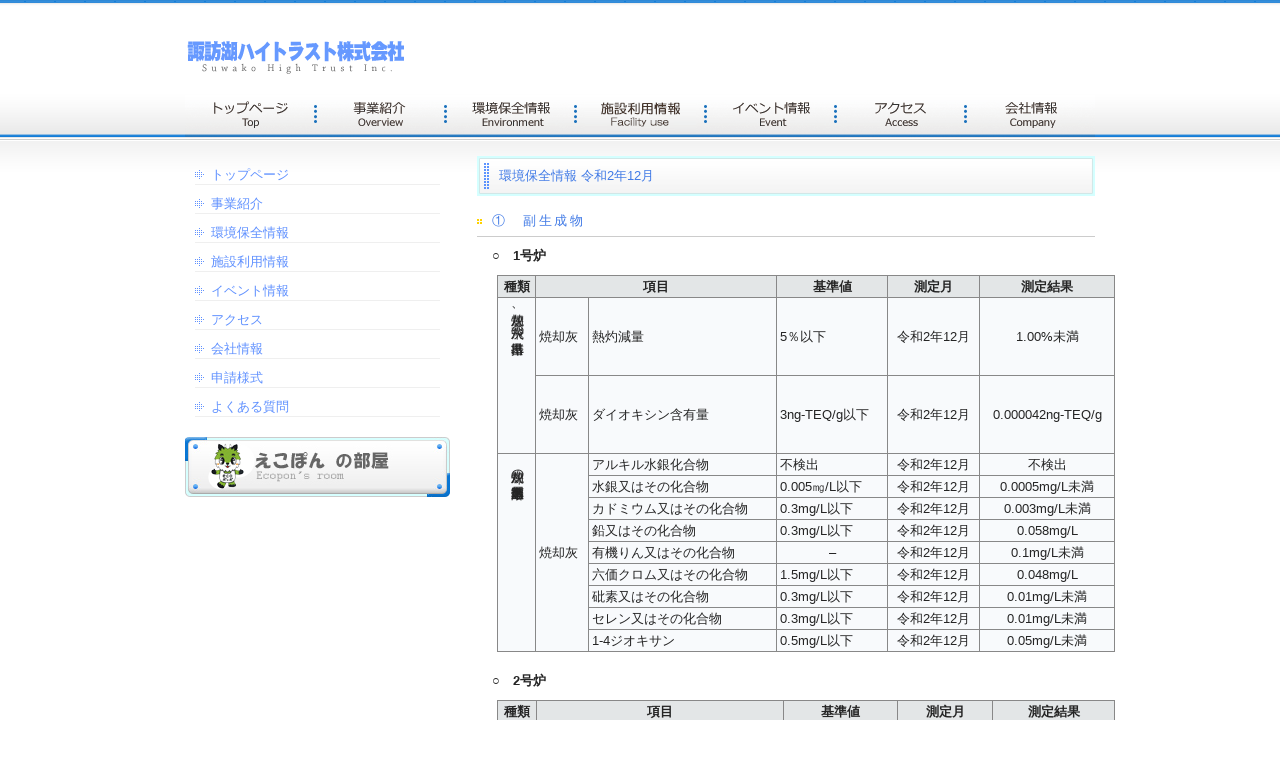

--- FILE ---
content_type: text/html; charset=UTF-8
request_url: http://www.suwako-ht.jp/evrmnt/202012/
body_size: 57793
content:
<!DOCTYPE html PUBLIC "-//W3C//DTD XHTML 1.0 Transitional//EN" "http://www.w3.org/TR/xhtml1/DTD/xhtml1-transitional.dtd">
<html xmlns="http://www.w3.org/1999/xhtml" lang="ja">
<head profile="http://gmpg.org/xfn/11">
<meta http-equiv="X-UA-Compatible" content="IE=edge,chrome=1">
<meta http-equiv="Content-Type" content="text/html; charset=UTF-8" />
<meta http-equiv="content-style-type" content="text/css" />
<meta http-equiv="content-script-type" content="text/javascript" />
<meta name="author" content="" />
<meta name="keyword" content="" />
<meta name="description" content="環境保全情報 令和2年12月 - 諏訪湖ハイトラスト株式会社は、諏訪湖周クリーンセンターの施設の運転及び保守を目的として設立されたSPC(Special Purpose Company)です。" />
<title>環境保全情報 令和2年12月 - 諏訪湖ハイトラスト株式会社</title>
<!-- <link rel="stylesheet" href="http://www.suwako-ht.jp/cms/wp-content/themes/cloudtpl_040/style.css" type="text/css" media="screen" /> -->
<link rel="stylesheet" type="text/css" href="//www.suwako-ht.jp/cms/wp-content/cache/wpfc-minified/6kknnb86/4hhw.css" media="screen"/>
<link rel="alternate" type="application/atom+xml" title="諏訪湖ハイトラスト株式会社 Atom Feed" href="http://www.suwako-ht.jp/feed/atom/" />
<link rel="alternate" type="application/rss+xml" title="諏訪湖ハイトラスト株式会社 RSS Feed" href="http://www.suwako-ht.jp/feed/" />
<link rel="pingback" href="http://www.suwako-ht.jp/cms/xmlrpc.php" />
<link rel='dns-prefetch' href='//platform-api.sharethis.com' />
<link rel='dns-prefetch' href='//cdnjs.cloudflare.com' />
<!-- <link rel='stylesheet' id='wp-block-library-css'  href='http://www.suwako-ht.jp/cms/wp-includes/css/dist/block-library/style.min.css?ver=5.6.1' type='text/css' media='all' /> -->
<!-- <link rel='stylesheet' id='tablepress-default-css'  href='http://www.suwako-ht.jp/cms/wp-content/plugins/tablepress/css/default.min.css?ver=1.13' type='text/css' media='all' /> -->
<link rel="stylesheet" type="text/css" href="//www.suwako-ht.jp/cms/wp-content/cache/wpfc-minified/2pobp329/4hhw.css" media="all"/>
<script src='//www.suwako-ht.jp/cms/wp-content/cache/wpfc-minified/mb9s9s1f/4hhw.js' type="text/javascript"></script>
<!-- <script type='text/javascript' src='http://www.suwako-ht.jp/cms/wp-includes/js/jquery/jquery.min.js?ver=3.5.1' id='jquery-core-js'></script> -->
<!-- <script type='text/javascript' src='http://www.suwako-ht.jp/cms/wp-includes/js/jquery/jquery-migrate.min.js?ver=3.3.2' id='jquery-migrate-js'></script> -->
<script type='text/javascript' src='//platform-api.sharethis.com/js/sharethis.js#product=ga&#038;property=5b346ec23fa2380011f7698e' id='googleanalytics-platform-sharethis-js'></script>
<script type='text/javascript' src='//cdnjs.cloudflare.com/ajax/libs/jquery-easing/1.4.1/jquery.easing.min.js?ver=5.6.1' id='jquery-easing-js'></script>
<link rel="https://api.w.org/" href="http://www.suwako-ht.jp/wp-json/" /><link rel="alternate" type="application/json" href="http://www.suwako-ht.jp/wp-json/wp/v2/posts/1211" /><link rel="EditURI" type="application/rsd+xml" title="RSD" href="http://www.suwako-ht.jp/cms/xmlrpc.php?rsd" />
<link rel="wlwmanifest" type="application/wlwmanifest+xml" href="http://www.suwako-ht.jp/cms/wp-includes/wlwmanifest.xml" /> 
<meta name="generator" content="WordPress 5.6.1" />
<link rel="canonical" href="http://www.suwako-ht.jp/evrmnt/202012/" />
<link rel='shortlink' href='http://www.suwako-ht.jp/?p=1211' />
<link rel="alternate" type="application/json+oembed" href="http://www.suwako-ht.jp/wp-json/oembed/1.0/embed?url=http%3A%2F%2Fwww.suwako-ht.jp%2Fevrmnt%2F202012%2F" />
<link rel="alternate" type="text/xml+oembed" href="http://www.suwako-ht.jp/wp-json/oembed/1.0/embed?url=http%3A%2F%2Fwww.suwako-ht.jp%2Fevrmnt%2F202012%2F&#038;format=xml" />
<script>
(function() {
(function (i, s, o, g, r, a, m) {
i['GoogleAnalyticsObject'] = r;
i[r] = i[r] || function () {
(i[r].q = i[r].q || []).push(arguments)
}, i[r].l = 1 * new Date();
a = s.createElement(o),
m = s.getElementsByTagName(o)[0];
a.async = 1;
a.src = g;
m.parentNode.insertBefore(a, m)
})(window, document, 'script', 'https://google-analytics.com/analytics.js', 'ga');
ga('create', 'UA-85168464-1', 'auto');
ga('send', 'pageview');
})();
</script>
</head>
<body>
<div id="wrapper">
<!-- ヘッダー -->
<div id="header">
<br>
<h1><a href="http://www.suwako-ht.jp"><img src="http://www.suwako-ht.jp/cms/wp-content/themes/cloudtpl_040/images/logo.png" width="222" height="56" alt="諏訪湖ハイトラスト株式会社" /></a></h1>
</div>    
<!-- / ヘッダー -->
<!-- トップナビゲーション -->
<ul id="topnav" class="nav">
<li><a href="http://www.suwako-ht.jp/" id="home">トップページ</a></li>
<li><a href="http://www.suwako-ht.jp/overview/" id="about">事業紹介</a></li>
<li><a href="http://www.suwako-ht.jp/environment/" id="menu">環境保全情報</a></li>
<li><a href="http://www.suwako-ht.jp/enlightenment/" id="faq">啓発情報</a></li>
<li><a href="http://www.suwako-ht.jp/event/" id="map">イベント情報</a></li>
<li><a href="http://www.suwako-ht.jp/access/" id="blog">アクセス</a></li>
<li><a href="http://www.suwako-ht.jp/company/" id="link">会社情報</a></li>
</ul>
<!-- トップナビゲーション -->   
<!-- コンテンツ -->
<div id="container">
<div id="main">
<h2>環境保全情報 令和2年12月</h2>
<h3>①　副生成物</h3>
<h4>○　1号炉</h4>
<table class="type02">
<tbody>
<tr>
<th style="text-align: center;">種類</th>
<th style="text-align: center;" colspan="2">項目</th>
<th style="text-align: center;">基準値</th>
<th style="text-align: center;">測定月</th>
<th style="text-align: center;">測定結果</th>
</tr>
<tr>
<td style="text-align: left;" rowspan="2">
<p class="tate h11">焼却灰、飛灰の排出基準</p>
</td>
<td style="text-align: left;">焼却灰</td>
<td style="text-align: left;">熱灼減量</td>
<td style="text-align: left;">5％以下</td>
<td style="text-align: center;">令和2年12月</td>
<td style="text-align: center;">1.00%未満</td>
</tr>
<tr>
<td style="text-align: left;">焼却灰</td>
<td style="text-align: left;">ダイオキシン含有量</td>
<td style="text-align: left;">3ng-TEQ/g以下</td>
<td style="text-align: center;">令和2年12月</td>
<td style="text-align: center;">0.000042ng-TEQ/g</td>
</tr>
<tr>
<td style="text-align: left;" rowspan="9">
<p class="tate h14">焼却灰の重金属類溶出基準</p>
</td>
<td style="text-align: left;" rowspan="9">焼却灰</td>
<td style="text-align: left;">アルキル水銀化合物</td>
<td style="text-align: left;">不検出</td>
<td style="text-align: center;">令和2年12月</td>
<td style="text-align: center;">不検出</td>
</tr>
<tr>
<td style="text-align: left;">水銀又はその化合物</td>
<td style="text-align: left;">0.005㎎/L以下</td>
<td style="text-align: center;">令和2年12月</td>
<td style="text-align: center;">0.0005mg/L未満</td>
</tr>
<tr>
<td style="text-align: left;">カドミウム又はその化合物</td>
<td style="text-align: left;">0.3mg/L以下</td>
<td style="text-align: center;">令和2年12月</td>
<td style="text-align: center;">0.003mg/L未満</td>
</tr>
<tr>
<td style="text-align: left;">鉛又はその化合物</td>
<td style="text-align: left;">0.3mg/L以下</td>
<td style="text-align: center;">令和2年12月</td>
<td style="text-align: center;">0.058mg/L</td>
</tr>
<tr>
<td style="text-align: left;">有機りん又はその化合物</td>
<td style="text-align: center;">&#8211;</td>
<td style="text-align: center;">令和2年12月</td>
<td style="text-align: center;">0.1mg/L未満</td>
</tr>
<tr>
<td style="text-align: left;">六価クロム又はその化合物</td>
<td style="text-align: left;">1.5mg/L以下</td>
<td style="text-align: center;">令和2年12月</td>
<td style="text-align: center;">0.048mg/L</td>
</tr>
<tr>
<td style="text-align: left;">砒素又はその化合物</td>
<td style="text-align: left;">0.3mg/L以下</td>
<td style="text-align: center;">令和2年12月</td>
<td style="text-align: center;">0.01mg/L未満</td>
</tr>
<tr>
<td style="text-align: left;">セレン又はその化合物</td>
<td style="text-align: left;">0.3mg/L以下</td>
<td style="text-align: center;">令和2年12月</td>
<td style="text-align: center;">0.01mg/L未満</td>
</tr>
<tr>
<td style="text-align: left;">1-4ジオキサン</td>
<td style="text-align: left;">0.5mg/L以下</td>
<td style="text-align: center;">令和2年12月</td>
<td style="text-align: center;">0.05mg/L未満</td>
</tr>
</tbody>
</table>
<h4>○　2号炉</h4>
<table class="type02">
<tbody>
<tr>
<th style="text-align: center;">種類</th>
<th style="text-align: center;" colspan="2">項目</th>
<th style="text-align: center;">基準値</th>
<th style="text-align: center;">測定月</th>
<th style="text-align: center;">測定結果</th>
</tr>
<tr>
<td style="text-align: left;" rowspan="2">
<p class="tate h11">焼却灰、飛灰の排出基準</p>
</td>
<td style="text-align: left;">焼却灰</td>
<td style="text-align: left;">熱灼減量</td>
<td style="text-align: left;">5％以下</td>
<td style="text-align: center;">令和2年12月</td>
<td style="text-align: center;">1.00%未満</td>
</tr>
<tr>
<td style="text-align: left;">焼却灰</td>
<td style="text-align: left;">ダイオキシン含有量</td>
<td style="text-align: left;">3ng-TEQ/g以下</td>
<td style="text-align: center;">令和2年12月</td>
<td style="text-align: center;">0.0012ng-TEQ/g</td>
</tr>
<tr>
<td style="text-align: left;" rowspan="9">
<p class="tate h14">焼却灰の重金属類溶出基準</p>
</td>
<td style="text-align: left;" rowspan="9">焼却灰</td>
<td style="text-align: left;">アルキル水銀化合物</td>
<td style="text-align: left;">不検出</td>
<td style="text-align: center;">令和2年12月</td>
<td style="text-align: center;">不検出</td>
</tr>
<tr>
<td style="text-align: left;">水銀又はその化合物</td>
<td style="text-align: left;">0.005㎎/L以下</td>
<td style="text-align: center;">令和2年12月</td>
<td style="text-align: center;">0.0005mg/L未満</td>
</tr>
<tr>
<td style="text-align: left;">カドミウム又はその化合物</td>
<td style="text-align: left;">0.3mg/L以下</td>
<td style="text-align: center;">令和2年12月</td>
<td style="text-align: center;">0.003mg/L未満</td>
</tr>
<tr>
<td style="text-align: left;">鉛又はその化合物</td>
<td style="text-align: left;">0.3mg/L以下</td>
<td style="text-align: center;">令和2年12月</td>
<td style="text-align: center;">0.018g/L</td>
</tr>
<tr>
<td style="text-align: left;">有機りん又はその化合物</td>
<td style="text-align: center;">&#8211;</td>
<td style="text-align: center;">令和2年12月</td>
<td style="text-align: center;">0.1mg/L未満</td>
</tr>
<tr>
<td style="text-align: left;">六価クロム又はその化合物</td>
<td style="text-align: left;">1.5mg/L以下</td>
<td style="text-align: center;">令和2年12月</td>
<td style="text-align: center;">0.059mg/L</td>
</tr>
<tr>
<td style="text-align: left;">砒素又はその化合物</td>
<td style="text-align: left;">0.3mg/L以下</td>
<td style="text-align: center;">令和2年12月</td>
<td style="text-align: center;">0.01mg/L未満</td>
</tr>
<tr>
<td style="text-align: left;">セレン又はその化合物</td>
<td style="text-align: left;">0.3mg/L以下</td>
<td style="text-align: center;">令和2年12月</td>
<td style="text-align: center;">0.01mg/L未満</td>
</tr>
<tr>
<td style="text-align: left;">1-4ジオキサン</td>
<td style="text-align: left;">0.5mg/L以下</td>
<td style="text-align: center;">令和2年12月</td>
<td style="text-align: center;">0.05mg/L未満</td>
</tr>
</tbody>
</table>
<h4>○　1・2号炉共通</h4>
<table class="type02">
<tbody>
<tr>
<th style="text-align: center;">種類</th>
<th style="text-align: center;" colspan="2">項目</th>
<th style="text-align: center;">基準値</th>
<th style="text-align: center;">測定月</th>
<th style="text-align: center;">測定結果</th>
</tr>
<tr>
<td style="text-align: left;">
<p class="tate h11">焼却灰、飛灰の排出基準</p>
</td>
<td style="text-align: left;">飛灰</td>
<td style="text-align: left;">ダイオキシン含有量</td>
<td style="text-align: left;">3ng-TEQ/g以下</td>
<td style="text-align: center;">令和2年12月</td>
<td style="text-align: center;">0.17ng-TEQ/g</td>
</tr>
<tr>
<td style="text-align: left;" rowspan="9">
<p class="tate h14">飛灰処理物の重金属類溶出基準</p>
</td>
<td style="text-align: left;" rowspan="9">飛灰処理物</td>
<td style="text-align: left;">アルキル水銀化合物</td>
<td style="text-align: left;">不検出</td>
<td style="text-align: center;">令和2年12月</td>
<td style="text-align: center;">不検出</td>
</tr>
<tr>
<td style="text-align: left;">水銀又はその化合物</td>
<td style="text-align: left;">0.005㎎/L以下</td>
<td style="text-align: center;">令和2年12月</td>
<td style="text-align: center;">0.0005mg/L未満</td>
</tr>
<tr>
<td style="text-align: left;">カドミウム又はその化合物</td>
<td style="text-align: left;">0.3mg/L以下</td>
<td style="text-align: center;">令和2年12月</td>
<td style="text-align: center;">0.003mg/L未満</td>
</tr>
<tr>
<td style="text-align: left;">鉛又はその化合物</td>
<td style="text-align: left;">0.3mg/L以下</td>
<td style="text-align: center;">令和2年12月</td>
<td style="text-align: center;">0.011mg/L未満</td>
</tr>
<tr>
<td style="text-align: left;">有機りん又はその化合物</td>
<td style="text-align: center;">&#8211;</td>
<td style="text-align: center;">令和2年12月</td>
<td style="text-align: center;">0.1mg/L未満</td>
</tr>
<tr>
<td style="text-align: left;">六価クロム又はその化合物</td>
<td style="text-align: left;">1.5mg/L以下</td>
<td style="text-align: center;">令和2年12月</td>
<td style="text-align: center;">0.02mg/L未満</td>
</tr>
<tr>
<td style="text-align: left;">砒素又はその化合物</td>
<td style="text-align: left;">0.3mg/L以下</td>
<td style="text-align: center;">令和2年12月</td>
<td style="text-align: center;">0.027mg/L</td>
</tr>
<tr>
<td style="text-align: left;">セレン又はその化合物</td>
<td style="text-align: left;">0.3mg/L以下</td>
<td style="text-align: center;">令和2年12月</td>
<td style="text-align: center;">0.019mg/L</td>
</tr>
<tr>
<td style="text-align: left;">1-4ジオキサン</td>
<td style="text-align: left;">0.5mg/L以下</td>
<td style="text-align: center;">令和2年12月</td>
<td style="text-align: center;">0.05mg/L未満</td>
</tr>
</tbody>
</table>
<h3>②　排ガス</h3>
<h4>○　1号炉</h4>
<table class="type02">
<tbody>
<tr>
<th style="text-align: center;">種類</th>
<th style="text-align: center;">項目</th>
<th style="text-align: center;">基準値</th>
<th style="text-align: center;">測定月</th>
<th style="text-align: center;">測定結果</th>
</tr>
<tr>
<td style="text-align: left;" rowspan="8">排ガス</td>
<td style="text-align: left;">ばいじん</td>
<td style="text-align: left;">0.01g/㎥N</td>
<td style="text-align: center;">令和2年9月</td>
<td style="text-align: center;">0.001g/㎥Ｎ未満</td>
</tr>
<tr>
<td style="text-align: left;">塩化水素</td>
<td style="text-align: left;">50ppm</td>
<td style="text-align: center;">令和2年9月</td>
<td style="text-align: center;">15ppm</td>
</tr>
<tr>
<td style="text-align: left;">硫黄酸化物</td>
<td style="text-align: left;">30ppm</td>
<td style="text-align: center;">令和2年12月</td>
<td style="text-align: center;">17ppm</td>
</tr>
<tr>
<td style="text-align: left;">窒素酸化物</td>
<td style="text-align: left;">100ppm</td>
<td style="text-align: center;">令和2年9月</td>
<td style="text-align: center;">69ppm</td>
</tr>
<tr>
<td style="text-align: left;">ダイオキシン類</td>
<td style="text-align: left;">0.1ng-TEQ/㎥</td>
<td style="text-align: center;">令和2年9月</td>
<td style="text-align: center;">0.000030ng-TEQ/㎥</td>
</tr>
<tr>
<td style="text-align: left;">水銀</td>
<td style="text-align: left;">50μg/㎥n</td>
<td style="text-align: center;">令和2年9月</td>
<td style="text-align: center;">4μg/㎥n未満</td>
</tr>
<tr>
<td style="text-align: left;">鉛</td>
<td style="text-align: left;">10μg/㎥n</td>
<td style="text-align: center;">令和2年9月</td>
<td style="text-align: center;">0.1mg/㎥Ｎ未満</td>
</tr>
<tr>
<td style="text-align: left;">カドミウム</td>
<td style="text-align: left;">1μg/㎥n</td>
<td style="text-align: center;">令和2年9月</td>
<td style="text-align: center;">0.1mg/㎥Ｎ未満</td>
</tr>
</tbody>
</table>
<h4>○　2号炉</h4>
<table class="type02">
<tbody>
<tr>
<th style="text-align: center;">種類</th>
<th style="text-align: center;">項目</th>
<th style="text-align: center;">基準値</th>
<th style="text-align: center;">測定月</th>
<th style="text-align: center;">測定結果</th>
</tr>
<tr>
<td style="text-align: left;" rowspan="8">排ガス</td>
<td style="text-align: left;">ばいじん</td>
<td style="text-align: left;">0.01g/㎥N</td>
<td style="text-align: center;">令和2年9月</td>
<td style="text-align: center;">0.001g/㎥Ｎ未満</td>
</tr>
<tr>
<td style="text-align: left;">塩化水素</td>
<td style="text-align: left;">50ppm</td>
<td style="text-align: center;">令和2年9月</td>
<td style="text-align: center;">33ppm</td>
</tr>
<tr>
<td style="text-align: left;">硫黄酸化物</td>
<td style="text-align: left;">30ppm</td>
<td style="text-align: center;">令和2年11月</td>
<td style="text-align: center;">23ppm</td>
</tr>
<tr>
<td style="text-align: left;">窒素酸化物</td>
<td style="text-align: left;">100ppm</td>
<td style="text-align: center;">令和2年9月</td>
<td style="text-align: center;">66ppm</td>
</tr>
<tr>
<td style="text-align: left;">ダイオキシン類</td>
<td style="text-align: left;">0.1ng-TEQ/㎥</td>
<td style="text-align: center;">令和2年9月</td>
<td style="text-align: center;">0.000027ng-TEQ/㎥</td>
</tr>
<tr>
<td style="text-align: left;">水銀</td>
<td style="text-align: left;">50μg/㎥n</td>
<td style="text-align: center;">令和2年9月</td>
<td style="text-align: center;">4μg/㎥n未満</td>
</tr>
<tr>
<td style="text-align: left;">鉛</td>
<td style="text-align: left;">10μg/㎥n</td>
<td style="text-align: center;">令和2年9月</td>
<td style="text-align: center;">0.1mg/㎥Ｎ未満</td>
</tr>
<tr>
<td style="text-align: left;">カドミウム</td>
<td style="text-align: left;">1μg/㎥n</td>
<td style="text-align: center;">令和2年9月</td>
<td style="text-align: center;">0.1mg/㎥Ｎ未満</td>
</tr>
</tbody>
</table>
<h3>③　再利用水　水質</h3>
<h4>○　共通</h4>
<table class="type02">
<tbody>
<tr>
<th style="text-align: center;">種類</th>
<th style="text-align: center;">項目</th>
<th style="text-align: center;">基準値</th>
<th style="text-align: center;">測定月</th>
<th style="text-align: center;">測定結果</th>
</tr>
<tr>
<td style="text-align: left;" rowspan="48">再利用水</td>
<td style="text-align: left;">カドミウム及びその化合物</td>
<td style="text-align: left;">0.1mg/L</td>
<td style="text-align: center;">令和2年5月</td>
<td style="text-align: center;">0.003mg/L未満</td>
</tr>
<tr>
<td style="text-align: left;">シアン化合物</td>
<td style="text-align: left;">1mg/L</td>
<td style="text-align: center;">令和2年5月</td>
<td style="text-align: center;">0.05mg/L未満</td>
</tr>
<tr>
<td style="text-align: left;">有機燐化合物<br />
（パラチオン、メチルパラチオン、<br />
メチルジメトン、EPNに限る）</td>
<td style="text-align: left;">1mg/L</td>
<td style="text-align: center;">令和2年5月</td>
<td style="text-align: center;">0.1mg/L未満</td>
</tr>
<tr>
<td style="text-align: left;">鉛及びその化合物</td>
<td style="text-align: left;">0.1mg/L</td>
<td style="text-align: center;">令和2年5月</td>
<td style="text-align: center;">0.01mg/L未満</td>
</tr>
<tr>
<td style="text-align: left;">六価クロム化合物</td>
<td style="text-align: left;">0.5mg/L</td>
<td style="text-align: center;">令和2年5月</td>
<td style="text-align: center;">0.02mg/L未満</td>
</tr>
<tr>
<td style="text-align: left;">砒素及びその化合物</td>
<td style="text-align: left;">0.1mg/L</td>
<td style="text-align: center;">令和2年5月</td>
<td style="text-align: center;">0.01mg/L未満</td>
</tr>
<tr>
<td style="text-align: left;">水銀及びアルキル水銀その他の水銀化合物</td>
<td style="text-align: left;">0.005mg/L</td>
<td style="text-align: center;">令和2年5月</td>
<td style="text-align: center;">0.0005mg/L未満</td>
</tr>
<tr>
<td style="text-align: left;">アルキル水銀化合物</td>
<td style="text-align: left;">不検出</td>
<td style="text-align: center;">令和2年5月</td>
<td style="text-align: center;">不検出</td>
</tr>
<tr>
<td style="text-align: left;">ポリ塩化ビフェニル</td>
<td style="text-align: left;">0.003mg/L</td>
<td style="text-align: center;">令和2年5月</td>
<td style="text-align: center;">0.0005mg/L未満</td>
</tr>
<tr>
<td style="text-align: left;">トリクロロエチレン</td>
<td style="text-align: left;">0.3mg/L</td>
<td style="text-align: center;">令和2年5月</td>
<td style="text-align: center;">0.001mg/L未満</td>
</tr>
<tr>
<td style="text-align: left;">テトラクロロエチレン</td>
<td style="text-align: left;">0.1mg/L</td>
<td style="text-align: center;">令和2年5月</td>
<td style="text-align: center;">0.001mg/L未満</td>
</tr>
<tr>
<td style="text-align: left;">ジクロロメタン</td>
<td style="text-align: left;">0.2mg/L</td>
<td style="text-align: center;">令和2年5月</td>
<td style="text-align: center;">0.002mg/L未満</td>
</tr>
<tr>
<td style="text-align: left;">四塩化炭素</td>
<td style="text-align: left;">0.02mg/L</td>
<td style="text-align: center;">令和2年5月</td>
<td style="text-align: center;">0.001mg/L未満</td>
</tr>
<tr>
<td style="text-align: left;">1，2-ジクロロエタン</td>
<td style="text-align: left;">0.04mg/L</td>
<td style="text-align: center;">令和2年5月</td>
<td style="text-align: center;">0.004mg/L未満</td>
</tr>
<tr>
<td style="text-align: left;">1，1-ジクロロエチレン</td>
<td style="text-align: left;">1mg/L</td>
<td style="text-align: center;">令和2年5月</td>
<td style="text-align: center;">0.002mg/L未満</td>
</tr>
<tr>
<td style="text-align: left;">シス-1，2-ジクロロエチレン</td>
<td style="text-align: left;">0.4mg/L</td>
<td style="text-align: center;">令和2年5月</td>
<td style="text-align: center;">0.004mg/L未満</td>
</tr>
<tr>
<td style="text-align: left;">1，1，1-トリクロロエタン</td>
<td style="text-align: left;">3mg/L</td>
<td style="text-align: center;">令和2年5月</td>
<td style="text-align: center;">0.001mg/L未満</td>
</tr>
<tr>
<td style="text-align: left;">1，1，2-トリクロロエタン</td>
<td style="text-align: left;">0.06mg/L</td>
<td style="text-align: center;">令和2年5月</td>
<td style="text-align: center;">0.006mg/L未満</td>
</tr>
<tr>
<td style="text-align: left;">1，3-ジクロロプロペン</td>
<td style="text-align: left;">0.02mg/L</td>
<td style="text-align: center;">令和2年5月</td>
<td style="text-align: center;">0.002mg/L未満</td>
</tr>
<tr>
<td style="text-align: left;">チウラム</td>
<td style="text-align: left;">0.06mg/L</td>
<td style="text-align: center;">令和2年5月</td>
<td style="text-align: center;">0.006mg/L未満</td>
</tr>
<tr>
<td style="text-align: left;">シマジン</td>
<td style="text-align: left;">0.03mg/L</td>
<td style="text-align: center;">令和2年5月</td>
<td style="text-align: center;">0.003mg/L未満</td>
</tr>
<tr>
<td style="text-align: left;">チオベンカルプ</td>
<td style="text-align: left;">0.2mg/L</td>
<td style="text-align: center;">令和2年5月</td>
<td style="text-align: center;">0.02mg/L未満</td>
</tr>
<tr>
<td style="text-align: left;">ベンゼン</td>
<td style="text-align: left;">0.1mg/L</td>
<td style="text-align: center;">令和2年5月</td>
<td style="text-align: center;">0.001mg/L未満</td>
</tr>
<tr>
<td style="text-align: left;">セレン及びその化合物</td>
<td style="text-align: left;">0.1mg/L</td>
<td style="text-align: center;">令和2年5月</td>
<td style="text-align: center;">0.01mg/L未満</td>
</tr>
<tr>
<td style="text-align: left;">ほう素及びその化合物</td>
<td style="text-align: left;">10mg/L</td>
<td style="text-align: center;">令和2年5月</td>
<td style="text-align: center;">0.26mg/L未満</td>
</tr>
<tr>
<td style="text-align: left;">ふっ素及びその化合物</td>
<td style="text-align: left;">8mg/L</td>
<td style="text-align: center;">令和2年5月</td>
<td style="text-align: center;">0.2mg/L未満</td>
</tr>
<tr>
<td style="text-align: left;">フェノール類</td>
<td style="text-align: left;">5mg/L</td>
<td style="text-align: center;">令和2年5月</td>
<td style="text-align: center;">0.1mg/L未満</td>
</tr>
<tr>
<td style="text-align: left;">銅及びその化合物</td>
<td style="text-align: left;">3mg/L</td>
<td style="text-align: center;">令和2年5月</td>
<td style="text-align: center;">0.01mg/L未満</td>
</tr>
<tr>
<td style="text-align: left;">亜鉛及びその化合物</td>
<td style="text-align: left;">2mg/L</td>
<td style="text-align: center;">令和2年5月</td>
<td style="text-align: center;">0.029mg/L</td>
</tr>
<tr>
<td style="text-align: left;">鉄及びその化合物（溶解性）</td>
<td style="text-align: left;">10mg/L</td>
<td style="text-align: center;">令和2年5月</td>
<td style="text-align: center;">0.05mg/L未満</td>
</tr>
<tr>
<td style="text-align: left;">マンガン及びその化合物（溶解性）</td>
<td style="text-align: left;">10mg/L</td>
<td style="text-align: center;">令和2年5月</td>
<td style="text-align: center;">0.05mg/L未満</td>
</tr>
<tr>
<td style="text-align: left;">クロム及びその化合物（溶解性）</td>
<td style="text-align: left;">2mg/L</td>
<td style="text-align: center;">令和2年5月</td>
<td style="text-align: center;">0.02mg/L未満</td>
</tr>
<tr>
<td style="text-align: left;">ダイオキシン類</td>
<td style="text-align: left;">10pg-TEQ/L</td>
<td style="text-align: center;">令和2年5月</td>
<td style="text-align: center;">4.2E-05pg-TEQ/L</td>
</tr>
<tr>
<td style="text-align: left;">アンモニア性窒素</td>
<td style="text-align: left;">380mg/L</td>
<td style="text-align: center;">令和2年5月</td>
<td style="text-align: center;">0.12mg/L</td>
</tr>
<tr>
<td style="text-align: left;">亜硝酸性窒素</td>
<td style="text-align: left;">380mg/L</td>
<td style="text-align: center;">令和2年5月</td>
<td style="text-align: center;">3.4mg/L</td>
</tr>
<tr>
<td style="text-align: left;">硝酸性窒素含有量</td>
<td style="text-align: left;">380mg/L</td>
<td style="text-align: center;">令和2年5月</td>
<td style="text-align: center;">3.4mg/L</td>
</tr>
<tr>
<td style="text-align: left;">水素イオン濃度（水素指数）</td>
<td style="text-align: left;">5～9ph</td>
<td style="text-align: center;">令和2年5月</td>
<td style="text-align: center;">8.2ph</td>
</tr>
<tr>
<td style="text-align: left;">生物化学的酸素要求量（BOD）</td>
<td style="text-align: left;">600mg/L</td>
<td style="text-align: center;">令和2年5月</td>
<td style="text-align: center;">1mg/L未満</td>
</tr>
<tr>
<td style="text-align: left;">浮遊物質量（SS）</td>
<td style="text-align: left;">600mg/L</td>
<td style="text-align: center;">令和2年5月</td>
<td style="text-align: center;">1mg/L未満</td>
</tr>
<tr>
<td style="text-align: left;">ノルマルヘキサン抽出物質含有量<br />
（鉱油類含有量）</td>
<td style="text-align: left;">5mg/L</td>
<td style="text-align: center;">令和2年5月</td>
<td style="text-align: center;">0.5mg/L未満</td>
</tr>
<tr>
<td style="text-align: left;">ノルマルヘキサン抽出物質含有量<br />
（動植物油脂類含有量）</td>
<td style="text-align: left;">30mg/L</td>
<td style="text-align: center;">令和2年5月</td>
<td style="text-align: center;">0.5mg/L未満</td>
</tr>
<tr>
<td style="text-align: left;">窒素含有量</td>
<td style="text-align: left;">150mg/L</td>
<td style="text-align: center;">令和2年5月</td>
<td style="text-align: center;">3.5mg/L</td>
</tr>
<tr>
<td style="text-align: left;">燐含有量</td>
<td style="text-align: left;">32mg/L</td>
<td style="text-align: center;">令和2年5月</td>
<td style="text-align: center;">0.47mg/L</td>
</tr>
<tr>
<td style="text-align: left;">化学的要求酸素量</td>
<td style="text-align: left;">&#8211;</td>
<td style="text-align: center;">令和2年5月</td>
<td style="text-align: center;">2.7mg/L</td>
</tr>
<tr>
<td style="text-align: left;">大腸菌群数</td>
<td style="text-align: left;">&#8211;</td>
<td style="text-align: center;">令和2年5月</td>
<td style="text-align: center;">0</td>
</tr>
<tr>
<td style="text-align: left;">沃素消費量</td>
<td style="text-align: left;">220mg/L</td>
<td style="text-align: center;">令和2年5月</td>
<td style="text-align: center;">5mg/L未満</td>
</tr>
<tr>
<td style="text-align: left;">1・4-ジオキサン</td>
<td style="text-align: left;">0.5mg/L</td>
<td style="text-align: center;">令和2年5月</td>
<td style="text-align: center;">0.05mg/L未満</td>
</tr>
<tr>
<td style="text-align: left;">アンモニア、アンモニウム化合物、<br />
亜硝酸化合物及び硝酸化合物</td>
<td style="text-align: left;">380mg/L</td>
<td style="text-align: center;">令和2年5月</td>
<td style="text-align: center;">5mg/L未満</td>
</tr>
</tbody>
</table>
<h3>④　騒音</h3>
<h4>○　共通</h4>
<table class="type02">
<tbody>
<tr>
<th style="text-align: center;">種類</th>
<th style="text-align: center;">項目</th>
<th style="text-align: center;">基準値</th>
<th style="text-align: center;">測定月</th>
<th style="text-align: center;">測定結果</th>
</tr>
<tr>
<td style="text-align: center;" rowspan="8">騒音</td>
<td style="text-align: left;">昼間（敷地境界線①）</td>
<td style="text-align: left;">65dB以下</td>
<td style="text-align: center;">令和2年10月</td>
<td style="text-align: center;">42dB</td>
</tr>
<tr>
<td style="text-align: left;">昼間（敷地境界線②）</td>
<td style="text-align: left;">65dB以下</td>
<td style="text-align: center;">令和2年10月</td>
<td style="text-align: center;">38dB</td>
</tr>
<tr>
<td style="text-align: left;">昼間（敷地境界線③）</td>
<td style="text-align: left;">65dB以下</td>
<td style="text-align: center;">令和2年10月</td>
<td style="text-align: center;">55dB</td>
</tr>
<tr>
<td style="text-align: left;">昼間（敷地境界線④）</td>
<td style="text-align: left;">65dB以下</td>
<td style="text-align: center;">令和2年10月</td>
<td style="text-align: center;">58dB</td>
</tr>
<tr>
<td style="text-align: left;">夜間（敷地境界線①）</td>
<td style="text-align: left;">60dB以下</td>
<td style="text-align: center;">令和2年10月</td>
<td style="text-align: center;">35dB</td>
</tr>
<tr>
<td style="text-align: left;">夜間（敷地境界線②）</td>
<td style="text-align: left;">60dB以下</td>
<td style="text-align: center;">令和2年10月</td>
<td style="text-align: center;">35dB</td>
</tr>
<tr>
<td style="text-align: left;">夜間（敷地境界線③）</td>
<td style="text-align: left;">60dB以下</td>
<td style="text-align: center;">令和2年10月</td>
<td style="text-align: center;">55dB</td>
</tr>
<tr>
<td style="text-align: left;">夜間（敷地境界線④）</td>
<td style="text-align: left;">60dB以下</td>
<td style="text-align: center;">令和2年10月</td>
<td style="text-align: center;">58dB</td>
</tr>
</tbody>
</table>
<h3>⑤　振動</h3>
<h4>○　共通</h4>
<table class="type02">
<tbody>
<tr>
<th style="text-align: center;">種類</th>
<th style="text-align: center;">項目</th>
<th style="text-align: center;">基準値</th>
<th style="text-align: center;">測定月</th>
<th style="text-align: center;">測定結果</th>
</tr>
<tr>
<td style="text-align: center;" rowspan="8">振動</td>
<td style="text-align: left;">昼間（敷地境界線①）</td>
<td style="text-align: left;">65dB以下</td>
<td style="text-align: center;">令和2年10月</td>
<td style="text-align: center;">30dB未満</td>
</tr>
<tr>
<td style="text-align: left;">昼間（敷地境界線②）</td>
<td style="text-align: left;">65dB以下</td>
<td style="text-align: center;">令和2年10月</td>
<td style="text-align: center;">30dB未満</td>
</tr>
<tr>
<td style="text-align: left;">昼間（敷地境界線③）</td>
<td style="text-align: left;">65dB以下</td>
<td style="text-align: center;">令和2年10月</td>
<td style="text-align: center;">34dB</td>
</tr>
<tr>
<td style="text-align: left;">昼間（敷地境界線④）</td>
<td style="text-align: left;">65dB以下</td>
<td style="text-align: center;">令和2年10月</td>
<td style="text-align: center;">38dB</td>
</tr>
<tr>
<td style="text-align: left;">夜間（敷地境界線①）</td>
<td style="text-align: left;">60dB以下</td>
<td style="text-align: center;">令和2年10月</td>
<td style="text-align: center;">30ｄB未満</td>
</tr>
<tr>
<td style="text-align: left;">夜間（敷地境界線②）</td>
<td style="text-align: left;">60dB以下</td>
<td style="text-align: center;">令和2年10月</td>
<td style="text-align: center;">30dB未満</td>
</tr>
<tr>
<td style="text-align: left;">夜間（敷地境界線③）</td>
<td style="text-align: left;">60dB以下</td>
<td style="text-align: center;">令和2年10月</td>
<td style="text-align: center;">34dB</td>
</tr>
<tr>
<td style="text-align: left;">夜間（敷地境界線④）</td>
<td style="text-align: left;">60dB以下</td>
<td style="text-align: center;">令和2年10月</td>
<td style="text-align: center;">38dB</td>
</tr>
</tbody>
</table>
<h3>⑥　悪臭</h3>
<h4>○　風上</h4>
<table class="type02">
<tbody>
<tr>
<th style="text-align: center;">種類</th>
<th style="text-align: center;">項目</th>
<th style="text-align: center;">基準値</th>
<th style="text-align: center;">測定月</th>
<th style="text-align: center;">測定結果</th>
</tr>
<tr>
<td style="text-align: center;" rowspan="23">悪臭</td>
<td style="text-align: left;">アンモニア</td>
<td style="text-align: left;">2ppm</td>
<td style="text-align: center;">令和2年10月</td>
<td style="text-align: center;">0.1ppm</td>
</tr>
<tr>
<td style="text-align: left;">メチルメルカプタン</td>
<td style="text-align: left;">0.004ppm</td>
<td style="text-align: center;">令和2年10月</td>
<td style="text-align: center;">0.001ppm未満</td>
</tr>
<tr>
<td style="text-align: left;">硫化水素</td>
<td style="text-align: left;">0.06ppm</td>
<td style="text-align: center;">令和2年10月</td>
<td style="text-align: center;">0.002ppm未満</td>
</tr>
<tr>
<td style="text-align: left;">硫化メチル</td>
<td style="text-align: left;">0.05ppm</td>
<td style="text-align: center;">令和2年10月</td>
<td style="text-align: center;">0.001ppm未満</td>
</tr>
<tr>
<td style="text-align: left;">二硫化メチル</td>
<td style="text-align: left;">0.03ppm</td>
<td style="text-align: center;">令和2年10月</td>
<td style="text-align: center;">0.001ppm未満</td>
</tr>
<tr>
<td style="text-align: left;">トリメチルアミン</td>
<td style="text-align: left;">0.02ppm</td>
<td style="text-align: center;">令和2年10月</td>
<td style="text-align: center;">0.002ppm未満</td>
</tr>
<tr>
<td style="text-align: left;">アセトアルデヒド</td>
<td style="text-align: left;">0.1ppm</td>
<td style="text-align: center;">令和2年10月</td>
<td style="text-align: center;">0.005ppm未満</td>
</tr>
<tr>
<td style="text-align: left;">プロピオンアルデヒド</td>
<td style="text-align: left;">0.05ppm</td>
<td style="text-align: center;">令和2年10月</td>
<td style="text-align: center;">0.005ppm未満</td>
</tr>
<tr>
<td style="text-align: left;">ノルマルブチルアルデヒド</td>
<td style="text-align: left;">0.009ppm</td>
<td style="text-align: center;">令和2年10月</td>
<td style="text-align: center;">0.001ppm未満</td>
</tr>
<tr>
<td style="text-align: left;">イソブチルアルデヒド</td>
<td style="text-align: left;">0.02ppm</td>
<td style="text-align: center;">令和2年10月</td>
<td style="text-align: center;">0.002ppm未満</td>
</tr>
<tr>
<td style="text-align: left;">イソマルバレルアルデヒド</td>
<td style="text-align: left;">0.009ppm</td>
<td style="text-align: center;">令和2年10月</td>
<td style="text-align: center;">0.001ppm未満</td>
</tr>
<tr>
<td style="text-align: left;">イソバレルアルデヒド</td>
<td style="text-align: left;">0.003ppm</td>
<td style="text-align: center;">令和2年10月</td>
<td style="text-align: center;">0.001ppm未満</td>
</tr>
<tr>
<td style="text-align: left;">イソブタノール</td>
<td style="text-align: left;">0.9ppm</td>
<td style="text-align: center;">令和2年10月</td>
<td style="text-align: center;">0.01ppm未満</td>
</tr>
<tr>
<td style="text-align: left;">酢酸エチル</td>
<td style="text-align: left;">3ppm</td>
<td style="text-align: center;">令和2年10月</td>
<td style="text-align: center;">0.01ppm未満</td>
</tr>
<tr>
<td style="text-align: left;">メチルイソブチルケトン</td>
<td style="text-align: left;">1ppm</td>
<td style="text-align: center;">令和2年10月</td>
<td style="text-align: center;">0.01ppm未満</td>
</tr>
<tr>
<td style="text-align: left;">トルエン</td>
<td style="text-align: left;">10ppm</td>
<td style="text-align: center;">令和2年10月</td>
<td style="text-align: center;">0.01ppm未満</td>
</tr>
<tr>
<td style="text-align: left;">スチレン</td>
<td style="text-align: left;">0.8ppm</td>
<td style="text-align: center;">令和2年10月</td>
<td style="text-align: center;">0.01ppm未満</td>
</tr>
<tr>
<td style="text-align: left;">キシレン</td>
<td style="text-align: left;">1ppm</td>
<td style="text-align: center;">令和2年10月</td>
<td style="text-align: center;">0.01ppm未満</td>
</tr>
<tr>
<td style="text-align: left;">プロピオン酸</td>
<td style="text-align: left;">0.07ppm</td>
<td style="text-align: center;">令和2年10月</td>
<td style="text-align: center;">0.001ppm未満</td>
</tr>
<tr>
<td style="text-align: left;">ノルマル酪酸</td>
<td style="text-align: left;">0.002ppm</td>
<td style="text-align: center;">令和2年10月</td>
<td style="text-align: center;">0.001ppm未満</td>
</tr>
<tr>
<td style="text-align: left;">ノルマル吉草酸</td>
<td style="text-align: left;">0.002ppm</td>
<td style="text-align: center;">令和2年10月</td>
<td style="text-align: center;">0.001ppm未満</td>
</tr>
<tr>
<td style="text-align: left;">イソ吉草酸</td>
<td style="text-align: left;">0.004ppm</td>
<td style="text-align: center;">令和2年10月</td>
<td style="text-align: center;">0.001ppm未満</td>
</tr>
<tr>
<td style="text-align: left;">臭気指数15</td>
<td style="text-align: left;">10</td>
<td style="text-align: center;">令和2年12月</td>
<td style="text-align: center;">10未満</td>
</tr>
</tbody>
</table>
<h4>○　風下</h4>
<table class="type02">
<tbody>
<tr>
<th style="text-align: center;">種類</th>
<th style="text-align: center;">項目</th>
<th style="text-align: center;">基準値</th>
<th style="text-align: center;">測定月</th>
<th style="text-align: center;">測定結果</th>
</tr>
<tr>
<td style="text-align: center;" rowspan="23">悪臭</td>
<td style="text-align: left;">アンモニア</td>
<td style="text-align: left;">2ppm</td>
<td style="text-align: center;">令和2年10月</td>
<td style="text-align: center;">0.18ppm</td>
</tr>
<tr>
<td style="text-align: left;">メチルメルカプタン</td>
<td style="text-align: left;">0.004ppm</td>
<td style="text-align: center;">令和2年10月</td>
<td style="text-align: center;">0.001ppm未満</td>
</tr>
<tr>
<td style="text-align: left;">硫化水素</td>
<td style="text-align: left;">0.06ppm</td>
<td style="text-align: center;">令和2年10月</td>
<td style="text-align: center;">0.002ppm未満</td>
</tr>
<tr>
<td style="text-align: left;">硫化メチル</td>
<td style="text-align: left;">0.05ppm</td>
<td style="text-align: center;">令和2年10月</td>
<td style="text-align: center;">0.001ppm未満</td>
</tr>
<tr>
<td style="text-align: left;">二硫化メチル</td>
<td style="text-align: left;">0.03ppm</td>
<td style="text-align: center;">令和2年10月</td>
<td style="text-align: center;">0.001ppm未満</td>
</tr>
<tr>
<td style="text-align: left;">トリメチルアミン</td>
<td style="text-align: left;">0.02ppm</td>
<td style="text-align: center;">令和2年10月</td>
<td style="text-align: center;">0.002ppm未満</td>
</tr>
<tr>
<td style="text-align: left;">アセトアルデヒド</td>
<td style="text-align: left;">0.1ppm</td>
<td style="text-align: center;">令和2年10月</td>
<td style="text-align: center;">0.005ppm未満</td>
</tr>
<tr>
<td style="text-align: left;">プロピオンアルデヒド</td>
<td style="text-align: left;">0.05ppm</td>
<td style="text-align: center;">令和2年10月</td>
<td style="text-align: center;">0.005ppm未満</td>
</tr>
<tr>
<td style="text-align: left;">ノルマルブチルアルデヒド</td>
<td style="text-align: left;">0.009ppm</td>
<td style="text-align: center;">令和2年10月</td>
<td style="text-align: center;">0.001ppm未満</td>
</tr>
<tr>
<td style="text-align: left;">イソブチルアルデヒド</td>
<td style="text-align: left;">0.02ppm</td>
<td style="text-align: center;">令和2年10月</td>
<td style="text-align: center;">0.002ppm未満</td>
</tr>
<tr>
<td style="text-align: left;">イソマルバレルアルデヒド</td>
<td style="text-align: left;">0.009ppm</td>
<td style="text-align: center;">令和2年10月</td>
<td style="text-align: center;">0.001ppm未満</td>
</tr>
<tr>
<td style="text-align: left;">イソバレルアルデヒド</td>
<td style="text-align: left;">0.003ppm</td>
<td style="text-align: center;">令和2年10月</td>
<td style="text-align: center;">0.001ppm未満</td>
</tr>
<tr>
<td style="text-align: left;">イソブタノール</td>
<td style="text-align: left;">0.9ppm</td>
<td style="text-align: center;">令和2年10月</td>
<td style="text-align: center;">0.01ppm未満</td>
</tr>
<tr>
<td style="text-align: left;">酢酸エチル</td>
<td style="text-align: left;">3ppm</td>
<td style="text-align: center;">令和2年10月</td>
<td style="text-align: center;">0.01ppm未満</td>
</tr>
<tr>
<td style="text-align: left;">メチルイソブチルケトン</td>
<td style="text-align: left;">1ppm</td>
<td style="text-align: center;">令和2年10月</td>
<td style="text-align: center;">0.01ppm未満</td>
</tr>
<tr>
<td style="text-align: left;">トルエン</td>
<td style="text-align: left;">10ppm</td>
<td style="text-align: center;">令和2年10月</td>
<td style="text-align: center;">0.01ppm未満</td>
</tr>
<tr>
<td style="text-align: left;">スチレン</td>
<td style="text-align: left;">0.8ppm</td>
<td style="text-align: center;">令和2年10月</td>
<td style="text-align: center;">0.01ppm未満</td>
</tr>
<tr>
<td style="text-align: left;">キシレン</td>
<td style="text-align: left;">1ppm</td>
<td style="text-align: center;">令和2年10月</td>
<td style="text-align: center;">0.01ppm未満</td>
</tr>
<tr>
<td style="text-align: left;">プロピオン酸</td>
<td style="text-align: left;">0.07ppm</td>
<td style="text-align: center;">令和2年10月</td>
<td style="text-align: center;">0.001ppm未満</td>
</tr>
<tr>
<td style="text-align: left;">ノルマル酪酸</td>
<td style="text-align: left;">0.002ppm</td>
<td style="text-align: center;">令和2年10月</td>
<td style="text-align: center;">0.001ppm未満</td>
</tr>
<tr>
<td style="text-align: left;">ノルマル吉草酸</td>
<td style="text-align: left;">0.002ppm</td>
<td style="text-align: center;">令和2年10月</td>
<td style="text-align: center;">0.001ppm未満</td>
</tr>
<tr>
<td style="text-align: left;">イソ吉草酸</td>
<td style="text-align: left;">0.004ppm</td>
<td style="text-align: center;">令和2年10月</td>
<td style="text-align: center;">0.001ppm未満</td>
</tr>
<tr>
<td style="text-align: left;">臭気指数15</td>
<td style="text-align: left;">10</td>
<td style="text-align: center;">令和2年12月</td>
<td style="text-align: center;">10未満</td>
</tr>
</tbody>
</table>
<h3>⑦　粉じん</h3>
<h4>○　共通</h4>
<table class="type02">
<tbody>
<tr>
<th style="text-align: center;">種類</th>
<th style="text-align: center;">項目</th>
<th style="text-align: center;">基準値</th>
<th style="text-align: center;">測定月</th>
<th style="text-align: center;">測定結果</th>
</tr>
<tr>
<td style="text-align: center;" rowspan="4">粉じん</td>
<td style="text-align: left;">敷地境界線①</td>
<td style="text-align: left;">0.1mg/㎥ 日平均</td>
<td style="text-align: center;">令和2年10月</td>
<td style="text-align: center;">0.012mg/㎥</td>
</tr>
<tr>
<td style="text-align: left;">敷地境界線②</td>
<td style="text-align: left;">0.1mg/㎥ 日平均</td>
<td style="text-align: center;">令和2年10月</td>
<td style="text-align: center;">0.012mg/㎥</td>
</tr>
<tr>
<td style="text-align: left;">敷地境界線③</td>
<td style="text-align: left;">0.1mg/㎥ 日平均</td>
<td style="text-align: center;">令和2年10月</td>
<td style="text-align: center;">0.015mg/㎥</td>
</tr>
<tr>
<td style="text-align: left;">敷地境界線④</td>
<td style="text-align: left;">0.1mg/㎥ 日平均</td>
<td style="text-align: center;">令和2年10月</td>
<td style="text-align: center;">0.011mg/㎥</td>
</tr>
</tbody>
</table>
<h3>⑧　作業環境</h3>
<h4>○　共通</h4>
<table class="type02">
<tbody>
<tr>
<th style="text-align: center;">種類</th>
<th style="text-align: center;">項目</th>
<th style="text-align: center;">基準値</th>
<th style="text-align: center;">測定月</th>
<th style="text-align: center;">測定結果</th>
</tr>
<tr>
<td style="text-align: center;" rowspan="8">作業環境</td>
<td style="text-align: left;">粉じん（炉室）</td>
<td style="text-align: center;">&#8211;</td>
<td style="text-align: center;">令和2年9月</td>
<td style="text-align: center;">第一管理区分</td>
</tr>
<tr>
<td style="text-align: left;">粉じん（飛灰処理設備室）</td>
<td style="text-align: center;">&#8211;</td>
<td style="text-align: center;">令和2年9月</td>
<td style="text-align: center;">第一管理区分</td>
</tr>
<tr>
<td style="text-align: left;">粉じん（灰搬出場）</td>
<td style="text-align: center;">&#8211;</td>
<td style="text-align: center;">令和2年9月</td>
<td style="text-align: center;">第一管理区分</td>
</tr>
<tr>
<td style="text-align: left;">粉じん（プラットホーム）</td>
<td style="text-align: center;">&#8211;</td>
<td style="text-align: center;">令和2年9月</td>
<td style="text-align: center;">第一管理区分</td>
</tr>
<tr>
<td style="text-align: left;">ダイオキシン類（炉室）</td>
<td style="text-align: center;">第一管理区分</td>
<td style="text-align: center;">令和2年9月</td>
<td style="text-align: center;">第一管理区分</td>
</tr>
<tr>
<td style="text-align: left;">ダイオキシン類（飛灰処理設備室）</td>
<td style="text-align: center;">第一管理区分</td>
<td style="text-align: center;">令和2年9月</td>
<td style="text-align: center;">第一管理区分</td>
</tr>
<tr>
<td style="text-align: left;">ダイオキシン類（灰搬出場）</td>
<td style="text-align: center;">第一管理区分</td>
<td style="text-align: center;">令和2年9月</td>
<td style="text-align: center;">第一管理区分</td>
</tr>
<tr>
<td style="text-align: left;">ダイオキシン類（プラットホーム）</td>
<td style="text-align: center;">第一管理区分</td>
<td style="text-align: center;">令和2年9月</td>
<td style="text-align: center;">第一管理区分</td>
</tr>
</tbody>
</table>
<div id="kankyo_navi">
<div id="navi_title">過去のデータ</div>
令和 7年度　| <a href="/evrmnt/202504">4月</a> | <a href="/evrmnt/202505">5月</a> | <a href="/evrmnt/202506">6月</a> | <a href="/evrmnt/202507">7月</a> | <a href="/evrmnt/202508">8月</a> | <a href="/evrmnt/202509">9月</a> | <a href="/evrmnt/202510">10月</a> | <a href="/evrmnt/202511">11月</a> | <a href="/evrmnt/202512">12月</a> | 1月 | 2月 | 3月 |<br>
令和 6年度　| <a href="/evrmnt/202404">4月</a> | <a href="/evrmnt/202405">5月</a> | <a href="/evrmnt/202406">6月</a> | <a href="/evrmnt/202407">7月</a> | <a href="/evrmnt/202408">8月</a> | <a href="/evrmnt/202409">9月</a> | <a href="/evrmnt/202410">10月</a> | <a href="/evrmnt/202411">11月</a> | <a href="/evrmnt/202412">12月</a> | <a href="/evrmnt/202501">1月</a> | <a href="/evrmnt/202502">2月</a> | <a href="/evrmnt/202503">3月</a> |<br>
令和 5年度　| <a href="/evrmnt/202304">4月</a> | <a href="/evrmnt/202305">5月</a> | <a href="/evrmnt/202306">6月</a> | <a href="/evrmnt/202307">7月</a> | <a href="/evrmnt/202308">8月</a> | <a href="/evrmnt/202309">9月</a> | <a href="/evrmnt/202310">10月</a> | <a href="/evrmnt/202311">11月</a> | <a href="/evrmnt/202312">12月</a> | <a href="/evrmnt/202401">1月</a> | <a href="/evrmnt/202402">2月</a> | <a href="/evrmnt/202403">3月</a> |<br>
令和 4年度　| <a href="/evrmnt/202204">4月</a> | <a href="/evrmnt/202205">5月</a> | <a href="/evrmnt/202206">6月</a> | <a href="/evrmnt/202207">7月</a> | <a href="/evrmnt/202208">8月</a> | <a href="/evrmnt/202209">9月</a> | <a href="/evrmnt/202210">10月</a> | <a href="/evrmnt/202211">11月</a> | <a href="/evrmnt/202212">12月</a> | <a href="/evrmnt/202301">1月</a> | <a href="/evrmnt/202302">2月</a> | <a href="/evrmnt/202303">3月</a> |<br>
令和 3年度　| <a href="/evrmnt/202104">4月</a> | <a href="/evrmnt/202105">5月</a> | <a href="/evrmnt/202106">6月</a> | <a href="/evrmnt/202107">7月</a> | <a href="/evrmnt/202108">8月</a> | <a href="/evrmnt/202109">9月</a> | <a href="/evrmnt/202110">10月</a> | <a href="/evrmnt/202111">11月</a> | <a href="/evrmnt/202112">12月</a> | <a href="/evrmnt/202201">1月</a> | <a href="/evrmnt/202202">2月</a> | <a href="/evrmnt/202203">3月</a> |<br>
令和 2年度　| <a href="/evrmnt/202004">4月</a> | <a href="/evrmnt/202005">5月</a> | <a href="/evrmnt/202006">6月</a> | <a href="/evrmnt/202007">7月</a> | <a href="/evrmnt/202008">8月</a> | <a href="/evrmnt/202009">9月</a> | <a href="/evrmnt/202010">10月</a> | <a href="/evrmnt/202011">11月</a> | <a href="/evrmnt/202012">12月</a> | <a href="/evrmnt/202101">1月</a> | <a href="/evrmnt/202102">2月</a> | <a href="/evrmnt/202103">3月</a> |<br>
令和元年度　| <a href="/evrmnt/201905">5月</a> | <a href="/evrmnt/201906">6月</a> | <a href="/evrmnt/201907">7月</a> | 8月 | <a href="/evrmnt/201909">9月</a> | 10月 | <a href="/evrmnt/201911">11月</a> | <a href="/evrmnt/202001">12月</a> | <a href="/evrmnt/202001">1月</a> | <a href="/evrmnt/202002">2月</a> | <a href="/evrmnt/202003">3月</a> |<br>
平成31年度　| <a href="/evrmnt/201904">4月</a> |<br>
平成30年度　| <a href="/evrmnt/201804">4月</a> | <a href="/evrmnt/201805">5月</a> | <a href="/evrmnt/201806">6月</a> | <a href="/evrmnt/201807">7月</a> | <a href="/evrmnt/201808">8月</a> | <a href="/evrmnt/201809">9月</a> | <a href="/evrmnt/201810">10月</a> | <a href="/evrmnt/201811">11月</a> | <a href="/evrmnt/201812">12月</a> | <a href="/evrmnt/201901">1月</a> | <a href="/evrmnt/201902">2月</a> | <a href="/evrmnt/201903">3月</a> |<br>
平成29年度　| <a href="/evrmnt/201704">4月</a> | <a href="/evrmnt/201705">5月</a> | <a href="/evrmnt/201706">6月</a> | <a href="/evrmnt/201707">7月</a> | <a href="/evrmnt/201708">8月</a> | <a href="/evrmnt/201709">9月</a> | <a href="/evrmnt/201710">10月</a> | <a href="/evrmnt/201711">11月</a> | <a href="/evrmnt/201712">12月</a> | <a href="/evrmnt/201801">1月</a> | 2月 | <a href="/evrmnt/201803">3月</a> |<br>
平成28年度　| <a href="/evrmnt/201612">12月</a> | <a href="/evrmnt/201701">1月</a> | <a href="/evrmnt/201702">2月</a> | <a href="/evrmnt/201703">3月</a> |<br>
</div><!--<div id="date">カテゴリー: <a href="http://www.suwako-ht.jp/category/evrmnt/" rel="category tag">環境保全情報</a>　</div>-->
</div>
<!-- 左 カラム -->
<div id="sidebar">
<div id="nav_menu-2" class="widget widget_nav_menu"><div class="menu-%e3%82%b5%e3%82%a4%e3%83%89%e3%83%a1%e3%83%8b%e3%83%a5%e3%83%bc-container"><ul id="menu-%e3%82%b5%e3%82%a4%e3%83%89%e3%83%a1%e3%83%8b%e3%83%a5%e3%83%bc" class="menu"><li id="menu-item-65" class="menu-item menu-item-type-custom menu-item-object-custom menu-item-home menu-item-65"><a href="http://www.suwako-ht.jp/">トップページ</a></li>
<li id="menu-item-61" class="menu-item menu-item-type-post_type menu-item-object-page menu-item-61"><a href="http://www.suwako-ht.jp/overview/">事業紹介</a></li>
<li id="menu-item-59" class="menu-item menu-item-type-post_type menu-item-object-page menu-item-59"><a href="http://www.suwako-ht.jp/environment/">環境保全情報</a></li>
<li id="menu-item-57" class="menu-item menu-item-type-post_type menu-item-object-page menu-item-57"><a href="http://www.suwako-ht.jp/enlightenment/">施設利用情報</a></li>
<li id="menu-item-67" class="menu-item menu-item-type-taxonomy menu-item-object-category menu-item-67"><a href="http://www.suwako-ht.jp/category/event/">イベント情報</a></li>
<li id="menu-item-55" class="menu-item menu-item-type-post_type menu-item-object-page menu-item-55"><a href="http://www.suwako-ht.jp/access/">アクセス</a></li>
<li id="menu-item-53" class="menu-item menu-item-type-post_type menu-item-object-page menu-item-53"><a href="http://www.suwako-ht.jp/company/">会社情報</a></li>
<li id="menu-item-157" class="menu-item menu-item-type-post_type menu-item-object-page menu-item-157"><a href="http://www.suwako-ht.jp/download/">申請様式</a></li>
<li id="menu-item-623" class="menu-item menu-item-type-post_type menu-item-object-page menu-item-623"><a href="http://www.suwako-ht.jp/faq/">よくある質問</a></li>
</ul></div></div>			<p><a href="/ecopon/"><img src="http://www.suwako-ht.jp/cms/wp-content/themes/cloudtpl_040/images/banner_s1.jpg" width="265" height="60" alt="banner" /></a></p>
<!--
<p><img src="http://www.suwako-ht.jp/cms/wp-content/themes/cloudtpl_040/images/banner_tel.jpg" width="265" height="140" alt="banner" /></p>
-->
</div>
<!-- /  左 カラム  -->
	</div>
<!-- / コンテンツ -->
<!-- フッター -->
<div id="footer">
<div class="inner">
<div id="logo">
<!-- ロゴ --><a href="http://www.suwako-ht.jp"><img src="http://www.suwako-ht.jp/cms/wp-content/themes/cloudtpl_040/images/logo.png" width="222" height="56" alt="諏訪湖ハイトラスト株式会社" /></a><!-- / ロゴ -->
<br>住所: 長野県岡谷市字内山4769番地14
<br>TEL: 0266-78-1590
<br>FAX: 0266-78-1591
</div>
<div class="box">
<ul>
<li><a href="http://www.suwako-ht.jp/overview/">事業紹介</a></li>
<li><a href="http://www.suwako-ht.jp/environment/">環境保全情報</a></li>
<li><a href="http://www.suwako-ht.jp/enlightenment/">啓発情報</a></li>
</ul>
</div>
<div class="box">
<ul>
<li><a href="http://www.suwako-ht.jp/event/">イベント情報</a></li>
<li><a href="http://www.suwako-ht.jp/access/">アクセス</a></li>
<li><a href="http://www.suwako-ht.jp/company/">会社情報</a></li>
</ul>
</div>
<div class="box last">
<ul>
<li><a href="http://www.suwako-ht.jp/faq/">よくある質問</a></li>
<li><a href="http://www.suwako-ht.jp/ecopon/">えこぽんの部屋</a></li>
<li><a href="http://www.suwako-ht.jp/sitemap/">サイトマップ</a></li>
</ul>
</div>
<!-- / 一番最後のboxにのみ class="last" を入力してください。-->
</div>
</div>
<!-- / フッター -->
</div>
<address>Copyright(c) 2016 諏訪湖ハイトラスト株式会社 All Rights Reserved.</address>
<script type='text/javascript' id='vk-ltc-js-js-extra'>
/* <![CDATA[ */
var vkLtc = {"ajaxurl":"http:\/\/www.suwako-ht.jp\/cms\/wp-admin\/admin-ajax.php"};
/* ]]> */
</script>
<script type='text/javascript' src='http://www.suwako-ht.jp/cms/wp-content/plugins/vk-link-target-controller/js/script.min.js?ver=1.5.1' id='vk-ltc-js-js'></script>
<script type='text/javascript' src='http://www.suwako-ht.jp/cms/wp-includes/js/wp-embed.min.js?ver=5.6.1' id='wp-embed-js'></script>
<script type="text/javascript">
jQuery.noConflict();
(
function ( $ ) {
$( function () {
$( "area[href*=\\#],a[href*=\\#]:not([href=\\#]):not([href^='\\#tab']):not([href^='\\#quicktab']):not([href^='\\#pane'])" ).click( function () {
if ( location.pathname.replace( /^\//, '' ) == this.pathname.replace( /^\//, '' ) && location.hostname == this.hostname ) {
var target = $( this.hash );
target = target.length ? target : $( '[name=' + this.hash.slice( 1 ) + ']' );
if ( target.length ) {
$( 'html,body' ).animate( {
scrollTop: target.offset().top - 20											},900 , 'easeOutQuint' );
return false;
}
}
} );
} );
}
)( jQuery );
</script>
</body>
</html><!-- WP Fastest Cache file was created in 0.14515590667725 seconds, on 07-01-26 13:16:42 -->

--- FILE ---
content_type: text/css
request_url: http://www.suwako-ht.jp/cms/wp-content/cache/wpfc-minified/6kknnb86/4hhw.css
body_size: 9304
content:
@charset "utf-8";
 *{margin:0;padding:0;}
body{
font: 13px/1.4 "メイリオ","Meiryo",arial,"ヒラギノ角ゴ Pro W3","Hiragino Kaku Gothic Pro",Osaka,"ＭＳ Ｐゴシック","MS PGothic",Sans-Serif;
color:#252525;
background: #ffffff url(//www.suwako-ht.jp/cms/wp-content/themes/cloudtpl_040/images/bg.png) repeat-x top;
}
body#toppage {
background: url(//www.suwako-ht.jp/cms/wp-content/themes/cloudtpl_040/images/bg_top.png) repeat-x 0 0;
}
a{color:#6091ff;text-decoration:none;}
a:hover{color:#2b6dd5;}
a:active, a:focus {outline: 0;}
img{border:0;}
.clear{clear:both;} #wrapper{
margin: 0 auto;
padding: 0 20px;
width: 910px;
} #header{
background: url(//www.suwako-ht.jp/cms/wp-content/themes/cloudtpl_040/images/header.png) no-repeat 100% 10px;
height: 80px;
}
#header h1 {
padding: 7px 0 0;
font-size: 12px;
font-weight: normal;
} ul#topnav{
margin: 15px 0 0;
width: 910px;
height: 46px;
background:url(//www.suwako-ht.jp/cms/wp-content/themes/cloudtpl_040/images/topnav.png) no-repeat 0 0;
}
ul#topnav li{float:left;list-style:none;width:130px;}
ul#topnav a{
text-indent: -9999px;
text-decoration: none;
display: block;
width: 130px;
height: 46px;
background:url(//www.suwako-ht.jp/cms/wp-content/themes/cloudtpl_040/images/topnav.png) no-repeat;
}
ul#topnav a#home{background-position:0 0;}
ul#topnav a#about{background-position:-130px 0;}
ul#topnav a#menu{background-position:-260px 0;}
ul#topnav a#faq{background-position:-390px 0;}
ul#topnav a#map{background-position:-520px 0;}
ul#topnav a#blog{background-position:-650px 0;}
ul#topnav a#link{background-position:-780px 0;}
ul#topnav a#home:hover, ul#topnav li.active a#home{background-position:0 -46px;}
ul#topnav a#about:hover, ul#topnav li.active a#about{background-position:-130px -46px;}
ul#topnav a#menu:hover, ul#topnav li.active a#menu{background-position:-260px -46px;}
ul#topnav a#faq:hover, ul#topnav li.active a#faq{background-position:-390px -46px;}
ul#topnav a#map:hover, ul#topnav li.active a#map{background-position:-520px -46px;}
ul#topnav a#blog:hover, ul#topnav li.active a#blog{background-position:-650px -46px;}
ul#topnav a#link:hover, ul#topnav li.active a#link{background-position:-780px -46px;}
li.active a#home{background-position:0 -42px;}
li.active a#guide{background-position:-213px -42px;}
li.active a#faq{background-position:-429px -42px;}
li.active a#mp{background-position:-573px -42px;} #main{
float: right;
width: 618px;
padding: 15px 0;
display: inline;
}
body#toppage #main{padding: 0 0 15px;}
#main .bannerM img{
padding-right: 10px;
padding-bottom: 15px;
}
#main .bannerM img.last{padding-right:0;}
#main h2{
margin-bottom: 10px;
padding: 0 10px 0 22px;
line-height: 40px;
font-size: 13px;
font-weight: normal;
color: #427be6;
background: url(//www.suwako-ht.jp/cms/wp-content/themes/cloudtpl_040/images/heading.png) no-repeat;
}
#main h3 {
font-size: 13px;
font-weight: normal;
line-height: 30px;
padding-left: 15px;
margin-top: 10px;
letter-spacing: 0.2em;
color: #427be6;
border-bottom: 1px solid #cccccc;
background: url(//www.suwako-ht.jp/cms/wp-content/themes/cloudtpl_040/images/heading3.png) no-repeat 0 50%;
}
#main h4 {
margin-top: 10px;
margin-left: 15px;
}
#main p {
padding: 15px 15px 15px 20px;
} #main p.withImage{
width: 598px;
margin: 20px 0 0 10px;
padding: 5px 0;
}
#main p.withImage img{
float: right;
margin-left: .5em;
}
#date {
text-align: right;
padding-right: 15px;
padding-top: 15px;
padding-bottom: 10px;
font-weight:bold;
color:#6091ff;
}
#next {
text-align: center;
padding-top: 30px;
padding-bottom: 30px;
} .box{
float: left;
width: 195px;
margin: 20px 16px 10px 0;
line-height: 1.2;
}
.box_img{
padding: 0px 0px 10px 0px;
}
.last{margin-right:0;} p.button{
text-align: center;
padding: 10px 0;
}
p.button a{
display:block;
line-height: 32px;
background: #ffffff url(//www.suwako-ht.jp/cms/wp-content/themes/cloudtpl_040/images/button.png) no-repeat;
margin: 0 -20px;
}
p.button a{color:#6091ff;}
p.button a:hover{color:#ffffff;}
p.button a:hover{
cursor:pointer;
background-position: 0 -32px;
} #main ul, #footer ul{margin-left: 20px;}
#main li, #footer li{margin-bottom: 3px;} #sidebar {
float: left;
width: 265px;
padding: 15px 0;
}
body#toppage #sidebar{padding: 0 0 15px;}
#sidebar p{margin-bottom: 20px;}
#sidebar h3 {
padding: 0 10px 0 20px;
line-height: 40px;
font-size: 13px;
font-weight: normal;
color: #427be6;
background: url(//www.suwako-ht.jp/cms/wp-content/themes/cloudtpl_040/images/heading2.png) no-repeat;
}
#sidebar ul,
#topics ul{
margin-left: 5px;
padding: 10px 0;
}
#sidebar li,
#topics li{
margin: 0 10px 10px 5px;
list-style: none;
border-bottom: 1px solid #efefef;
}
#sidebar li a,
#topics li a{
background: url(//www.suwako-ht.jp/cms/wp-content/themes/cloudtpl_040/images/list.png) no-repeat 0 50%;
display: block;
padding-left:16px;
}
#sidebar li a:hover,
#topics li a:hover{background-position: 3px 50%;} #footer{
clear:both;
padding: 10px 0 10px;
border-top: 1px solid #cccccc;
}
#footer .inner{
overflow: hidden;
}
* html #footer .inner{height:1%;}
#footer #logo{
float:left;
padding: 10px 0 5px;
width: 292px;
}
address{
padding: 20px 0 3px;
text-align: center;
font-style:normal;
font-size: 12px;
clear:both;
display:block;
} #countdown{
font-family: "游明朝",YuMincho,"ヒラギノ明朝 ProN W3","Hiragino Mincho ProN","HG明朝E","ＭＳ Ｐ明朝","ＭＳ 明朝",serif;
font-weight: bold;
color:#3a3;
padding: 0 0 10px 0;
margin: 0;
height: 51px;
width: 618px;
text-align: right;
background-image: url(//www.suwako-ht.jp/cms/wp-content/themes/cloudtpl_040/images/count_bg.png);
background-repeat: no-repeat;  
background-position: top right;  
}
#inner{
float:right;
font-size: 18pt;
height: 35px;
padding: 10px 0px 5px 5px;
}
#days{
font-size: 22pt;
padding: 5px;
float:right;
} .yyc-hou,
.yyc-hou-text,
.yyc-min,
.yyc-min-text,
.yyc-sec,
.yyc-sec-text{
display: none;
} table.download {
border-collapse: collapse;
text-align: left;
line-height: 1.5;
margin-top: 15px;
}
table.download thead th {
font-size: 110%;
text-align: center;
padding: 10px;
font-weight: bold;
vertical-align: middle;
color: #369;
border-bottom: 3px solid #036;
}
table.download tbody th {
text-align: center;
width: 350px;
padding: 10px;
font-weight: bold;
vertical-align: middle;
border-bottom: 1px solid #ccc;
background: #f3f6f7;
}
table.download td {
width: 150px;
padding: 10px;
vertical-align: middle;
border-bottom: 1px solid #ccc;
} table.type01 {
font-size: 110%;
border-collapse: collapse;
text-align: left;
line-height: 1.2;
margin: 10px 0px 20px 20px;
}
table.type01 tbody th {
text-align: right;
padding: 5px 5px 3px 10px;
font-weight: bold;
vertical-align: middle;
border-bottom: 1px solid #fff;
background: #e3e6e7;
}
table.type01 td {
padding: 5px 10px 3px 10px;
vertical-align: middle;
border-bottom: 1px solid #fff;
background: #f8fafc;
} table.type02 {
width: 100%;
font-size: 100%;
border-collapse: collapse;
text-align: left;
line-height: 1.2;
margin: 10px 0px 20px 20px;
}
table.type02 tbody th {
text-align: right;
padding: 3px;
font-weight: bold;
vertical-align: middle;
border: 1px solid #888;
background: #e3e6e7;
}
table.type02 tbody td {
padding: 3px;
vertical-align: middle;
border: 1px solid #888;
background: #f8fafc;
}
.tate {
writing-mode: tb-rl; writing-mode: vertical-rl; margin: 0 auto;
padding: 3px 3px 3px 5px !important;
white-space: nowrap;
width: 1em; line-height: 1em; text-orientation: upright;
direction: ltr;
}
.h10 {height: 10em;}
.h11 {height: 11em;}
.h12 {height: 12em;}
.h13 {height: 13em;}
.h14 {height: 14em;}
.h15 {height: 15em;} .l2{letter-spacing: 6em;} .l3{letter-spacing: 2.5em;} .l4{letter-spacing: 1.33em;} .l5{letter-spacing: 0.75em;} .l6{letter-spacing: 0.4em;} .l7{letter-spacing: 0.17em;}  .defaultlist
,.defaultlist li{
padding:0px;
margin:0px;
}
.defaultlist li{
list-style-type:none !important;
list-style-image:none !important;
margin: 5px 0px 5px 0px !important;
}
ul.note {
padding-top: 5px;
padding-bottom: 8px;
}
.note li{
position:relative;
padding-left:20px;
}
.note li:after{
content:''; 
height:0px; 
width: 100%;
display:block; 
position:absolute; 
left:-5px; 
border-bottom: 1px dashed #ccc;
}
.note li:before{
content:'';
display:block; 
position:absolute; 
background:#aaa;
width:5px;
height:5px; 
top:7px; 
left:5px; 
border-radius: 5px;
} table.note01 {
width: 400px;
background-image: url(//www.suwako-ht.jp/cms/wp-content/themes/cloudtpl_040/images/bg-basis-info-tbl.gif);
background-repeat: repeat-y;
background-position: left top;
background-color: #FFF;
font-size: 13px;
border-right: 1px solid #CCC;
border-bottom: 1px solid #CCC;
float:right;
}
table.note01 th,
table.note01 td {
text-align: left;
font-weight: normal;
line-height: 1.2em;
background-image: url(//www.suwako-ht.jp/cms/wp-content/themes/cloudtpl_040/images/line1.jpg);
background-repeat: no-repeat;
background-position: 15px bottom;
padding: 5px 0px 8px 0px;
}
table.note01 th {
width: 25%;
text-indent: 15px;
}
table.note01 td {
background-position: 0px bottom;
}
#kankyo_navi {
width: 100%;
font-size: 100%;
text-align: left;
line-height: 1.2;
margin: 3em 0px 10px 0px;
padding: 5px;
border: 1px solid #FFCC66;
background: #FFFFCC;
color: #888;
}
#navi_title {
font-weight: bold;
padding: 5px 0px 5px 0px;
color: #666;
}
.eco_list {
line-height: 1.2;
margin: 1em 0px 10px 0px;
padding-left: 1em;
}

--- FILE ---
content_type: text/plain
request_url: https://www.google-analytics.com/j/collect?v=1&_v=j102&a=426089514&t=pageview&_s=1&dl=http%3A%2F%2Fwww.suwako-ht.jp%2Fevrmnt%2F202012%2F&ul=en-us%40posix&dt=%E7%92%B0%E5%A2%83%E4%BF%9D%E5%85%A8%E6%83%85%E5%A0%B1%20%E4%BB%A4%E5%92%8C2%E5%B9%B412%E6%9C%88%20-%20%E8%AB%8F%E8%A8%AA%E6%B9%96%E3%83%8F%E3%82%A4%E3%83%88%E3%83%A9%E3%82%B9%E3%83%88%E6%A0%AA%E5%BC%8F%E4%BC%9A%E7%A4%BE&sr=1280x720&vp=1280x720&_u=IEBAAEABAAAAACAAI~&jid=2120171240&gjid=578175882&cid=387115546.1769470656&tid=UA-85168464-1&_gid=461338204.1769470657&_r=1&_slc=1&z=1543637956
body_size: -284
content:
2,cG-PSJEREGKGZ